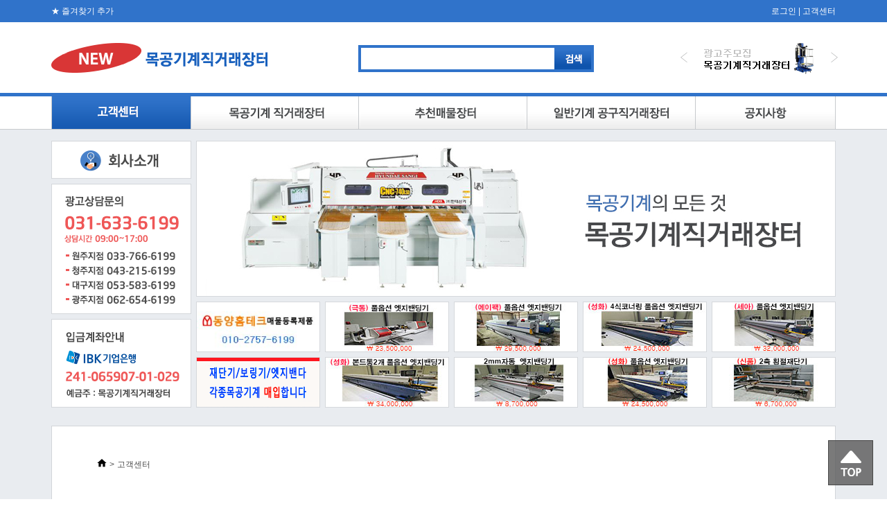

--- FILE ---
content_type: text/html; charset=euc-kr
request_url: http://dywood.co.kr/bbs/bbs_view.php?code=customer&idx=899&page=1
body_size: 18427
content:

<!DOCTYPE html PUBLIC "-//W3C//DTD XHTML 1.0 Transitional//EN" "http://www.w3.org/TR/xhtml1/DTD/xhtml1-transitional.dtd">
<html xmlns="http://www.w3.org/1999/xhtml" lang="ko" xml:lang="ko">
<head>
<title>목공기계의 모든것-목공기계직거래장터</title>
<meta http-equiv="content-type" content="text/html; charset=euc-kr" />
<meta http-equiv="X-UA-Compatible" content="IE=edge,chrome=1" />

<link rel="stylesheet" type="text/css" href="/css/style.css" />

<script type="text/javascript" src="/js/jquery.min.js"></script>
<script type="text/javascript" src="/js/jquery.carouFredSel-6.1.0-packed.js"></script>
<script type="text/javascript" src="/js/jquery.mousewheel.min.js"></script>
<script type="text/javascript" src="/js/jquery.browser.js"></script> 
<script type="text/javascript" src="/js/jquery.iframe-auto-height.js"></script> 

<script type="text/javascript" language="javascript">
	$(document).ready(function(){
		// IFRAME AUTO HEIGHT
		$('#dealIframe').iframeAutoHeight({
			minHeight: 240, // Sets the iframe height to this value if the calculated value is less
			heightOffset: 50 // Optionally add some buffer to the bottom
		});

		// 즐겨찾기 기능
		$("a#bookmark").click(function(){
			var bookmarkUrl = this.href;
			var bookmarkTitle = this.title;
		
			if ($.browser.mozilla) { // For Mozilla Firefox Bookmark
				window.sidebar.addPanel(bookmarkTitle, bookmarkUrl,"");
			}
			else if($.browser.msie) { // For IE Favorite
				window.external.AddFavorite( bookmarkUrl, bookmarkTitle); 
			}
			else if($.browser.opera ) { // For Opera Browsers
				$(this).attr("href",bookmarkUrl);
				$(this).attr("title",bookmarkTitle);
				$(this).attr("rel","sidebar");
				$(this).click();
			} else {
				alert('단축키 \"CTRL+D\"를 눌러 즐겨찾기 추가하세요.');
			}
			return false;
		});
	});
	
	// 업체 정보창
	function viewCompany(id){
		var url = "/banner_popup/banner_popup_notice.html?id="+id;
		window.open(url, "", "width=850, height=875, top=30, left=500, scrollbars=yes");
	}

	// 직거래장터 팝업
	function viewDeal(catcode1,catcode2,prdcode){
		var url = "/deal_popup/deal_popup_view.html?catcode1="+catcode1+"&catcode2="+catcode2+"&prdcode="+prdcode;
		window.open(url, "", "width=868, height=900, top=30, left=500, scrollbars=yes");
	}

	// 메인 탑 슬라이드
	$(function() {
		$('.main_top_slide_list').carouFredSel({
			auto: {
				play: true,
				timeoutDuration: 3000
			},
			infinite: false,
			items: 1,
			prev: '#main_top_slide_prev_btn',
			next: '#main_top_slide_next_btn',
			scroll: {
				duration: 700,
				pauseOnHover: true
			},
			mousewheel: false,
			swipe: {
				onMouse: false,
				onTouch: true
			}
		});
	});
	
	// 메인컨텐츠 슬라이드
	$(function() {
		$('.main_con_slide_list').carouFredSel({
			auto: {
				play: true,
				timeoutDuration: 3000
			},
			infinite: false,
			items: 1,
			prev: '#main_con_slide_prev_btn',
			next: '#main_con_slide_next_btn',
			scroll: {
				duration: 700,
				pauseOnHover: true
			},
			mousewheel: false,
			swipe: {
				onMouse: false,
				onTouch: true
			}
		});
	});

	function slideTo(idx){
		$('.main_con_slide_list').trigger("slideTo", idx);
	}

	/*추천매물 슬라이드*/
	$(document).ready(function(){
		$('.main_con_middle_center_info_left_slide_list').carouFredSel({
			auto: {
				play: true,
				timeoutDuration: 3000
			},
			direction: "up",
			circular: true,
			infinite: true,
			items: 7,
			prev: '#main_con_middle_center_info_left_slide_prev_btn',
			next: '#main_con_middle_center_info_left_slide_next_btn',
			scroll: {
				items: 1,
				duration: 400,
				pauseOnHover: true
			},
			mousewheel: false,
			swipe: {
				onMouse: false,
				onTouch: true
			}
		});
	});
</script>

</head>
<body>

<div id="floatDiv"><a href="#"><img src="/img/top_btn.png"></a></div>

<div id="wrap">
	<div id="header">
		<div id="header_top_con_full">
			<div id="header_top_con">
				<div class="header_top_con">

					<table cellpadding="0" cellspacing="0" class="header_top_con_tab">
						<tr>
							<td align="left">
								<a href="http://www.dywood.co.kr/" title="New 목공기계직거래장터" id="bookmark">
									<span class="header_top_text">
										★ 즐겨찾기 추가
									</span>
								</a>
							</td>
							<td align="right">
								
																<a href="/member/member_login.html">
									<span class="header_top_text">
										로그인
									</span>
								</a>
								
								<span class="header_top_text">
									|
								</span>

								<a href="/bbs/bbs_list.php?code=customer">
									<span class="header_top_text">
										고객센터
									</span>
								</a>
							</td>
						</tr>
					</table>
				
				</div>
			</div>
		</div>

		<div id="header_con">
			<div class="header_con">
				
				<div class="main_logo_con">
					<a href="/">
						<img src="/img/main_logo.png" alt="메인 로고" />
					</a>
				</div>

				<div class="main_search_con">

					<form method="post" name="frmSearch" action="/">
					<table cellpadding="0" cellspacing="0" class="main_search_tab">
						<tr>
							<td align="center">
								<input type="text" name="strSearch" value="" class="main_search_input"/>
							</td>
							<td align="right" width="53">
								<input type="image" src="/img/main_search_btn.png" alt="검색버튼" />
							</td>
						</tr>					
					</table>
					</form>

				</div>

				<div class="main_top_slide_con">
					<div id="main_top_slide">
						<div id="main_top_slide_div">
							<ul class="main_top_slide_list" style="overflow:hidden;">
								<li>
																											<a href="http://www.dywood.co.kr" target="_blank">
																												<img src="/userfiles/banner/top/1425373995.png" width="177" height="48"/>
									</a>
								</li>
								<li>
																																					<img src="/userfiles/banner/top/1425373974.png" width="177" height="48"/>
									</a>
								</li>
							</ul>
							<a id="main_top_slide_prev_btn" class="main_top_slide_prev_btn" href="javascript:;"><img src="/img/main_top_slide_prev_btn.png" alt="슬라이드 왼쪽 버튼"></a>
							<a id="main_top_slide_next_btn" class="main_top_slide_next_btn" href="javascript:;"><img src="/img/main_top_slide_next_btn.png" alt="슬라이드 오른쪽 버튼"></a>
						</div>
					</div>
				</div>

			</div>
		</div>
		
		<div id="main_nav_full">
			<div id="main_nav">	
				<div class="main_nav_list_con">
					<ul class="main_nav_list">
						<li>
							<a href="/bbs/bbs_list.php?code=customer">
								<img src="/img/main_nav_list01_on.png" alt="고객센터" />
							</a>
						</li>
						<li>
							<a href="/market_sub02/market_sub02.html">
								<img src="/img/main_nav_list02_off.png" alt="목공기계 직거래장터" />
							</a>
						</li>
						<li>
							<a href="/market_sub03/market_sub03.html">
								<img src="/img/main_nav_list03_off.png" alt="추천매물장터" />
							</a>
						</li>
						<li>
							<a href="/market_sub04/market_sub04.html">
								<img src="/img/main_nav_list04_off.png" alt="일반기계 공구직거래장터" />
							</a>
						</li>
						<li>
							<a href="/bbs/bbs_list.php?code=notice">
								<img src="/img/main_nav_list05_off.png" alt="공지사항" />
							</a>
						</li>
					</ul>
				</div>
			</div>
		</div>
	</div>

<script language="JavaScript" type="text/JavaScript">
<!--
function openImg(img){
   var url = "openimg.php?code=customer&img=" + img;
   window.open(url,"openImg","width=300,height=300,scrollbars=yes");
}

function MM_openBrWindow(theURL,winName,features) { //v2.0
  window.open(theURL,winName,features);
}

function bbsDel(idx){
   if(confirm('선택한 글을 삭제하시겠습니까?')){
	  document.location = "bbs_save.php?code=customer&mode=delete&idx=" + idx + "&page=1";
   }
}

function bbsreDel(bbsidx,idx){
   if(confirm('선택한 글을 삭제하시겠습니까?')){
	  document.location = "bbs_save.php?code=customer&mode=delco&bbs_idx="+bbsidx+"&idx=" + idx + "&page=1";
   }
}

$(document).ready(function(){
	$("#bbsContent img").each(function(){
		$(this).removeAttr("width");
		$(this).removeAttr("height");
		$(this).css("max-width","100%");
		$(this).css("height","auto");
	});
});
//-->
</script>

	<div id="main_con">

				<!--메인 컨텐츠 상단-->
		<div id="main_con_top_con_full">
			<div id="main_con_top_con">
				<div class="main_con_top_con">
					<!--메인 컨텐츠 상단 왼쪽-->
					<div class="main_con_top_left_con">
						<div class="main_con_top_info_con">
							<a href="/company/company_intro.html">
								<img src="/img/main_con_top_left_con_img01.png" alt="회사소개" />
							</a>
						</div>

						<div class="main_con_top_info_con">
							<img src="/img/main_con_top_left_con_img02.png" alt="대표번호" />
						</div>

						<div class="main_con_top_info_con">
							<img src="/img/main_con_top_left_con_img03.png" alt="입금계좌안내" />
						</div>
					</div>
					
					<!--메인 컨텐츠 상단 오른쪽-->
					<div class="main_con_top_right_con">
						<div id="main_con_slide">
							<div id="main_con_slide_div">
								<ul class="main_con_slide_list" style="overflow:hidden;">
									<li>
																														<a href="http://www.dywood.co.kr" >
																															<img src="/userfiles/banner/topslide/1513738873.png" width="921" height="223"/>
										</a>
									</li>
									<li>
																														<a href="http://www.dywood.co.kr" target="_blank">
																															<img src="/userfiles/banner/topslide/1426490999.jpg" width="921" height="223"/>
										</a>
									</li>
									<li>
																														<a href="http://www.dywood.co.kr" target="_blank">
																															<img src="/userfiles/banner/topslide/1513668582.png" width="921" height="223"/>
										</a>
									</li>
								</ul>
							</div>
						</div>
						
						<div class="main_con_top_right_bottom_con">
							<div class="main_con_top_info_con main_con_top_right_info_con" >
																								<a href="javascript:viewCompany('eum2061');">
																									<img src="/userfiles/banner/top10/1458258187.jpg" width="177" height="71"/>
								</a>
							</div>
							<div class="main_con_top_info_con main_con_top_right_info_con" >
																								<a href="javascript:viewCompany('eum2061');">
																									<img src="/userfiles/banner/top10/1673317188.jpg" width="177" height="71"/>
								</a>
							</div>
							<div class="main_con_top_info_con main_con_top_right_info_con" >
																								<a href="javascript:viewCompany('eum2061');">
																									<img src="/userfiles/banner/top10/1673320147.jpg" width="177" height="71"/>
								</a>
							</div>
							<div class="main_con_top_info_con main_con_top_right_info_con" >
																								<a href="javascript:viewCompany('eum2061');">
																									<img src="/userfiles/banner/top10/1673320301.jpg" width="177" height="71"/>
								</a>
							</div>
							<div class="main_con_top_info_con main_con_top_right_info_con" style="margin-right:0px;">
																								<a href="javascript:viewCompany('eum2061');">
																									<img src="/userfiles/banner/top10/1673320651.jpg" width="177" height="71"/>
								</a>
							</div>
						</div>

						<div class="main_con_top_right_bottom_con">
							<div class="main_con_top_info_con main_con_top_right_info_con" >
																								<a href="javascript:viewCompany('eum2061');">
																									<img src="/userfiles/banner/top10/1458258047.png" width="177" height="71"/>
								</a>
							</div>
							<div class="main_con_top_info_con main_con_top_right_info_con" >
																								<a href="javascript:viewCompany('eum2061');">
																									<img src="/userfiles/banner/top10/1673320852.jpg" width="177" height="71"/>
								</a>
							</div>
							<div class="main_con_top_info_con main_con_top_right_info_con" >
																								<a href="javascript:viewCompany('eum2061');">
																									<img src="/userfiles/banner/top10/1673321029.jpg" width="177" height="71"/>
								</a>
							</div>
							<div class="main_con_top_info_con main_con_top_right_info_con" >
																								<a href="javascript:viewCompany('eum2061');">
																									<img src="/userfiles/banner/top10/1673321372.jpg" width="177" height="71"/>
								</a>
							</div>
							<div class="main_con_top_info_con main_con_top_right_info_con" style="margin-right:0px;">
																								<a href="javascript:viewCompany('eum2061');">
																									<img src="/userfiles/banner/top10/1680100725.jpg" width="177" height="71"/>
								</a>
							</div>
						</div>

					</div>
				</div>
			</div>
		</div>
		<!--메인 컨텐츠 상단 끝//-->
		<div id="sub_con_full">
			<div id="sub_con">
				<div id="sub_notice_con">
					<div class="sub_route_con">
						<img src="/img/route_home_icon.png" alt="경로 집모양 아이콘" />
						<span class="sub_route_text">></span>
						<span class="sub_route_text">고객센터</span>
					</div>
					
					<div class="sub_title">
						<img src="/img/custmer_center_title.png" alt="고객센터" />					</div>

					<div class="sub_notice_view_con">
						<table cellpadding="0" cellspacing="0" class="sub_notice_view_tab">
							<tr>
								<td align="center" class="sub_notice_view_title_td" width="80">
									<span class="sub_notice_view_title_text">제목</span>
								</td>
								<td colspan="5" class="sub_notice_view_info_td sub_notice_view_info_td01">
									<span class="sub_notice_view_info_text">엣지가 깨져서 덮개가 필요해서 문의드립니다! </span>
								</td>
							</tr>
							<tr>
								<td align="center" class="sub_notice_view_title_td">
									<span class="sub_notice_view_title_text">작성자</span>
								</td>
								<td class="sub_notice_view_info_td sub_notice_view_info_td01">
									<span class="sub_notice_view_info_text">정은화</span>
								</td>
								<td align="center" class="sub_notice_view_title_td" width="80">
									<span class="sub_notice_view_title_text">작성일</span>
								</td>
								<td align="center" class="sub_notice_view_info_td" width="100">
									<span class="sub_notice_view_info_text">2022-12-09</span>
								</td>
								<td align="center" class="sub_notice_view_title_td" width="80">
									<span class="sub_notice_view_title_text">조회수</span>
								</td>
								<td align="center" class="sub_notice_view_info_td" width="100">
									<span class="sub_notice_view_info_text">448</span>
								</td>
							</tr>
							<tr>
								<td colspan="6" class="sub_notice_view_info_td sub_notice_view_info_info_td">
									<span class="sub_notice_view_info_info_text">
										<div id="bbsContent" style="line-height:120%" >
											<p align="left"></p>
											<p>&nbsp;</p>
											<p style="margin: 0px;">이 제품 구입이 가능한가요? 가격도 같이 부탁드립니다~ https://blog.naver.com/xowls6199/221656348184 여기 제일아래사진입니다==================== 답 변 ====================</p><br><br><p style="margin: 0px;">&nbsp;</p><br><br><p style="margin: 0px;">자세한 문의는 010-2757-6199로 연락주시길 바랍니다.&nbsp;</p><br><br><p style="margin: 0px;">감사합니다.</p><br>											<p>&nbsp;</p>
										</div>
									</span>
								</td>
							</tr>
						</table>
					</div>

					<div class="sub_notice_view_btn_con">
						<table cellpadding="0" cellspacing="0" class="sub_notice_view_btn_tab">
							<tr>
								<td align="left">
									<a href=bbs_auth.php?code=customer&smode=modify&idx=899&page=1><img src="/img/sub_notice_view_modify_btn.png" alt="수정" /></a>									<a href=bbs_auth.php?code=customer&smode=delete&idx=899&page=1><img src="/img/sub_notice_view_delete_btn.png" alt="삭제" /></a>								</td>
								<td align="right">
									<a href="bbs_list.php?code=customer&page=1"><img src="/img/sub_notice_view_list_btn.png" alt="목록" /></a>								</td>
							</tr>
						</table>
					</div>
				</div>
			</div>
		</div>

				<div id="main_con_bottom_con_full">
			<div id="main_con_bottom_con">
				<div class="main_con_bottom_con">
						
					<ul class="main_con_bottom_banner_list">
						<li>
																					<a href="javascript:viewCompany('eum2060');">
																						<img src="/userfiles/banner/bottom/1528170649.png" width="216" height="87"/>
							</a>
						</li>
						<li>
																													<img src="/userfiles/banner/bottom/1497504365.png" width="216" height="87"/>
							</a>
						</li>
						<li>
																													<img src="/userfiles/banner/bottom/1497504399.png" width="216" height="87"/>
							</a>
						</li>
						<li>
																													<img src="/userfiles/banner/bottom/1489380574.png" width="216" height="87"/>
							</a>
						</li>
						<li>
																													<img src="/userfiles/banner/bottom/1496735156.png" width="216" height="87"/>
							</a>
						</li>
						<li>
																													<img src="/userfiles/banner/bottom/1497504435.png" width="216" height="87"/>
							</a>
						</li>
						<li>
																													<img src="/userfiles/banner/bottom/1496735449.png" width="216" height="87"/>
							</a>
						</li>
						<li>
																													<img src="/userfiles/banner/bottom/1497504474.png" width="216" height="87"/>
							</a>
						</li>
						<li>
																													<img src="/userfiles/banner/bottom/1462506619.png" width="216" height="87"/>
							</a>
						</li>
						<li>
																													<img src="/userfiles/banner/bottom/1481099841.png" width="216" height="87"/>
							</a>
						</li>
					</ul>
				</div>
			</div>
		</div>
	</div>
	
		<!--카피라이트-->
	<div id="copyright_full">
		<div id="copyright">
			<div class="copyright">
				<span class="copy_text01">
					목공기계직거래장터 | 주소 : 경기도 이천시 부발읍 죽당로22번길  | 전화 : 031-633-6199 | 팩스 : 031-635-8144 | 이메일 : eum6199@hanmail.net<br />
					대표자 : 엄한용 | 사업자번호 : 126-01-57549  |  통신판매업신고  :   제2015-경기이천-0060호<!-- &nbsp;<a href="javascript:onopen();"><span class="copy_text02">사업자정보확인</span></a>-->
				</span>
			</div>
		</div>
	</div>
<!--//-->
</div>

<script language="JavaScript">
	function onopen(){
		var url = "http://www.ftc.go.kr/info/bizinfo/communicationViewPopup.jsp?wrkr_no=1263077808";
		window.open(url, "communicationViewPopup", "width=750, height=700;");
	}
</script>

</body>
</html>

--- FILE ---
content_type: text/css
request_url: http://dywood.co.kr/css/style.css
body_size: 19850
content:
body{width:100%; margin:0 auto; background-color:#ffffff; font-family:"돋움","Verdana","Arial";}
img{border:none; padding:0px; margin:0px; outline:none;}
a{border:none; padding:0px; margin:0px; text-decoration:none; outline:none;}

#wrap{width:100%; min-width:1250px; margin:0 auto;}

#floatDiv { position:fixed; bottom: 20px; right: 20px; width:65px; height:65px; }

/*헤더*/
#header{width:100%; margin:0 auto;}

	/*헤더 탑(즐겨찾기, 로그인,고객센터)*/
	#header_top_con_full{width:100%; height:32px; margin:0 auto; background-color:#3073ca;}
		#header_top_con{width:1250px; margin:0 auto;}
			.header_top_con{width:1132px; margin:0 auto; padding-top:8px;}
				/*즐겨찾기, 로그인, 고객센터 tab*/
				.header_top_con_tab{width:100%; margin:0 auto;}
					/*즐겨찾기, 로그인, 고객센터 텍스트*/
					.header_top_text{font-size:12px; color:#ffffff; height:12px; }


	/*헤더 (메인로고, 검색창, 탑 슬라이드)*/
	#header_con{width:1250px; height:102px; margin:0 auto;}
		.header_con{width:1132px; margin:0 auto; padding-top:27px; zoom:1;}
		.header_con:after{content:" "; display:block; clear:both;}
			/*메인로고*/
			.main_logo_con{float:left; margin-right:130px;}
			
			/*검색창*/
			.main_search_con{float:left; width:340px; margin-right:150px; padding-top:6px;}
				/*검색창 tab*/
				.main_search_tab{width:100%; margin:0 auto; border:4px solid #3073ca;}
					/*검색창 입력 인풋*/
					.main_search_input{width:264px; padding:6px 0; border:none; font-size:12px; color:#000000; }

			/*메인 탑 슬라이드*/
			.main_top_slide_con{float:left;}
				/*메인 탑 슬라이드*/
				#main_top_slide{position:relative; top:0px; left:0px; width:177px; height:48px;}
					#main_top_slide_div{z-index:1; width:177px; height:48px; margin:0 auto;}
					.main_top_slide_list{list-style:none; padding:0px; margin:0 auto; width:177px; height:48px; display: block;}
					.main_top_slide_list li{float:left; width:177px; height:48px;}
					#main_top_slide_div.responsive {width: auto; margin-left: 0;}
					.main_top_slide_prev_btn { width: 10px; height: 15px; display: block !important; position: absolute; top:16px; left:-25px; }
					.main_top_slide_next_btn { width: 10px; height: 15px; display: block !important; position: absolute; top:16px; right:-25px; }

	/*메인 메뉴*/
	#main_nav_full{width:100%; height:47px; margin:0 auto; border-top:5px solid #3073ca; border-bottom:1px solid #c7cacd;}
		#main_nav{width:1250px; margin:0 auto; position:relative;}
			/*메인 메뉴 리스트*/
			.main_nav_list_con{width:1131px; margin:0 auto; border-left:1px solid #c7cacd;}
				.main_nav_list{list-style:none; padding:0px; margin:0px; height:47px;}
				.main_nav_list li{float:left; border-right:1px solid #c7cacd; height:47px; line-height:47px;}

/*메인 컨텐츠*/
#main_con{width:100%; margin:0 auto;}

	/*메인 컨텐츠 상단*/
	#main_con_top_con_full{width:100%; height:417px; margin:0 auto; background-color:#e9ecf0;}
		#main_con_top_con{width:1250px; margin:0 auto;}
			.main_con_top_con{width:1132px; margin:0 auto; padding-top:16px; zoom:1;}
			.main_con_top_con:after{content:" "; display:block; clear:both;}
					/*메인 컨텐츠 상단 내용 div 공용*/
					.main_con_top_info_con{border:1px solid #d5d8dc; margin-bottom:7px;}

				/*메인 컨텐츠 상단 왼쪽 (회사소개, 대표번호, 입금계좌)*/
				.main_con_top_left_con{float:left; width:202px;}

				/*메인 컨텐츠 상단 오른쪽 (메인 이미지, 관계사 10군데)*/
				.main_con_top_right_con{float:right; width:923px;}
					/*메인 컨텐츠 슬라이드*/
					#main_con_slide{position:relative; top:0px; left:0px; width:921px; height:223px; border:1px solid #d5d8dc; margin-bottom:7px;}
						#main_con_slide_div{z-index:1; width:921px; height:223px; margin:0 auto;}
						.main_con_slide_list{list-style:none; padding:0px; margin:0 auto; width:921px; height:223px; display: block;}
						.main_con_slide_list li{float:left; width:921px; height:223px;}
						#main_con_slide_div.responsive {width: auto; margin-left: 0;}

					/*관계사 10군데*/
					.main_con_top_right_bottom_con{zoom:1;}
					.main_con_top_right_bottom_con:after{content:" "; display:block; clear:both;}
						/*관계사 10군데 내용*/
						.main_con_top_right_info_con{float:left; margin-right:7px;}

	/*메인 컨텐츠 중간*/
	#main_con_middle_con{width:1250px; margin:0 auto; padding-top:10px; padding-bottom:30px;}
		.main_con_middle_con{width:1132px; margin:0 auto; padding-top:16px; zoom:1;}
		.main_con_middle_con:after{content:" "; display:block; clear:both;}
		
			/*메인 컨텐츠 중간 왼쪽 배너*/
			.main_con_middle_left_con{float:left; width:174px; margin-right:14px;}
				/*메인 컨텐츠 중간 왼쪽,오른쪽 배너 공용*/
				.main_con_middle_con_banner_list_con {}
				.main_con_middle_con_banner_list_con > ul {list-style:none; padding:0; margin:0;}
				.main_con_middle_con_banner_list_con > ul > li {width:172px; height:116px; margin-top:8px;}
				.main_con_middle_con_banner_list_con > ul > li:first-child {margin-top:0;}
				.main_con_middle_con_banner_list_con > ul > li img {border:1px solid #d2d5d9;}

			
			/*메인 컨텐츠 중간 가운데(추천매물직거래장터, 직거래장터)*/
			.main_con_middle_center_con{float:left; width:756px; margin-right:14px;}
				/*주의사항*/
				.main_con_middle_center_con_warning_img{text-align:center; margin-bottom:13px;}
				/**/
				.main_con_middle_center_info_con{zoom:1;}
				.main_con_middle_center_info_con:after{content:" "; display:block; clear:both;}
					/*추천매물직거래장터*/
					.main_con_middle_center_info_left_con{float:left; width:190px;}
						/*추천 매물직거래장터 타이틀*/
						.main_con_middle_center_left_title{margin-bottom:31px;}

						/*추천 매물직거래장터 슬라이드*/
						.main_con_middle_center_info_left_slide_con {width:190px; height:1127px; margin:0 auto; position:relative; top:0px; left:0px; z-index:99;}
						.main_con_middle_center_info_left_slide_con > .slide_div {width:190px; height:1127px; margin:0 auto; z-index:1;}
						.main_con_middle_center_info_left_slide_con > .slide_div.responsive {width:auto; margin-left:0;}
						.main_con_middle_center_info_left_slide_con > .slide_div .main_con_middle_center_info_left_slide_list {list-style:none; padding:0px; margin:0 auto; width:190px; height:1127px; *zoom:1;}
						.main_con_middle_center_info_left_slide_con > .slide_div .main_con_middle_center_info_left_slide_list:after {content:""; display:block; clear:both;}
						.main_con_middle_center_info_left_slide_con > .slide_div .main_con_middle_center_info_left_slide_list > li {float:left; width:190px; height:153px; margin:4px 0;}
						.main_con_middle_center_info_left_slide_con > .slide_div .main_con_middle_center_info_left_slide_list > li img {border:1px solid #d2d5d9;}
						.main_con_middle_center_info_left_slide_con > .slide_div .main_con_middle_center_info_left_slide_prev_btn {display:block !important; width:29px; height:15px; margin:0 auto; position:absolute; top:-21px; left:0px; right:0; z-index:9;}
						.main_con_middle_center_info_left_slide_con > .slide_div .main_con_middle_center_info_left_slide_next_btn {display:block !important; width:29px; height:15px; margin:0 auto; position:absolute; bottom:-21px; left:0; right:0px; z-index:9;}

					/*직거래장터*/
					.main_con_middle_center_info_right_con{float:right; width:553px;}
						.main_con_middle_center_info_right_con iframe { width:100%; border:none; }
						
						/*직거래장터 타이틀*/
						.main_con_middle_center_right_title{width:521px; height:32px; background-color:#4aa996; border:1px solid #348f7d; padding:13px 15px 0 15px; margin-bottom:4px; zoom:1;}
						.main_con_middle_center_right_title:after{content:" "; display:block; clear:both;}
							/*직거래장터*/
							.main_con_middle_center_right_title_con{float:left;}

							/*삽니다, 팝니다, 글쓰기 버튼*/
							.main_con_middle_center_right_title_list_con{float:right;}
								.main_con_middle_center_right_title_list{list-style:none; padding:0px; margin:0px; height:21px;}
								.main_con_middle_center_right_title_list li{float:left; margin-right:3px; height:21px; line-height:21px;}
								.main_con_middle_center_right_title_list li:last-child{margin-right:0px;}
					
						/*직거래장터 리스트*/
						#main_con_middle_center_info_right_view02_con{display:none;}
						#main_con_middle_center_info_list_con{}
							/**/
							.main_con_middle_center_info_list{list-style:none; padding:0px; margin:0px;}
							.main_con_middle_center_info_list li{margin-bottom:4px;}
								
								/*직거래장터 리스트 div*/
								.main_con_middle_center_info_list_con{width:551px; height:69px; border:1px solid #d2d5d9; zoom:1;}
								.main_con_middle_center_info_list_con.buy { border:1px solid #ff0000; }
								.main_con_middle_center_info_list_con{content:" "; display:block; clear:both;}
									/*직거래장터 리스트 왼쪽*/
									.main_con_middle_center_info_list_left_con{float:left; padding-top:6px; padding-left:8px;}
										/*직거래장터 리스트 왼쪽 왼쪽 이미지*/
										.main_con_middle_center_info_list_left_img_con{float:left; margin-right:15px;border:1px solid #d0d0d0;}
										/*직거래장터 리스트 왼쪽 오른쪽 설명*/
										.main_con_middle_center_info_list_left_text_con{float:left; padding-top:4px;}
											/*설명 텍스트*/
											.main_con_middle_center_info_list_left_info_text{font-size:12px; color:#535353; line-height:18px;  display:block; margin-bottom:4px;}
											/*가격*/
											.main_con_middle_center_info_list_left_price_text01{color:#2669c0; font-weight:bold;}
											/*가격협의*/
											.main_con_middle_center_info_list_left_price_text02{color:#acacac;}

									/*직거래장터 리스트 오른쪽 (업체명, 제품명, 거래방식)*/
									.main_con_middle_center_info_list_right_con{float:right; width:178px; height:67px; padding-top:2px; padding-left:5px; background-color:#f9f9f9;}
										/*타이틀 텍스트*/
										.main_con_middle_center_info_list_right_title_text{margin:0;padding:0;width:40px;height:15px;line-height:15px;color:#ffffff;font-size:11px;background-color:#919191;text-align:center;vertical-align:middle;}
										/*내용 텍스트*/
										.main_con_middle_center_info_list_right_info_text{font-size:11px; color:#535353; }
						
						/*직거래장터 글쓰기*/
							.main_con_middle_center_info_right_write_con{margin-top:20px;}
								/**/
								.main_con_middle_center_info_right_write_tab{width:100%; margin:0 auto; border-top:2px solid #d0d0d0;}
								.main_con_middle_center_info_right_write_tab td{padding-top:7px; padding-bottom:7px;}
									/*타이틀 td*/
									.main_con_middle_center_info_right_write_title_td{background-color:#f7f7f7; border-bottom:1px solid #d0d0d0;}
										/*타이틀 텍스트*/
										.main_con_middle_center_info_right_write_title_text{font-size:12px; color:#555555; font-weight:bold;}
										.main_con_middle_center_info_right_write_title_text.red {color:#ff0000;}

									/*내용 td*/
									.main_con_middle_center_info_right_write_info_td{padding-left:11px; border-bottom:1px solid #d0d0d0;}
										/*상호, 희망가격*/
										.main_con_middle_center_info_right_write_info_input{width:90%; padding:5px; border:1px solid #dbdbdb; font-size:12px; color:#555555;}
										/*전화번호*/
										.main_con_middle_center_info_right_write_info_call_input{width:43px; padding:5px; border:1px solid #dbdbdb; font-size:12px; color:#555555; vertical-align:middle;}
										.main_con_middle_center_info_right_write_info_call_text{font-size:12px; color:#555555; vertical-align:middle;}
										/*분류*/
										.main_con_middle_center_info_right_write_info_radio{vertical-align:middle;}
										.main_con_middle_center_info_right_write_info_radio_text{font-size:12px; color:#555555; vertical-align:middle;}
										/*내용*/
										.main_con_middle_center_info_right_write_info_textarea{width:402px; height:183px; padding:5px; border:1px solid #dbdbdb; font-size:12px; color:#555555; line-height:18px; overflow:hidden;}
										/*첨부파일*/
										.main_con_middle_center_info_right_write_info_file_input{width:243px; padding:5px; border:none; background-color:#ffffff; font-size:12px; color:#555555;}
						
			/*메인 컨텐츠 중간 오른쪽 배너*/
			.main_con_middle_right_con{float:left; width:174px;}
		
	/*메인 컨텐츠 하단*/
	#main_con_bottom_con_full{width:100%; height:248px; margin:0 auto; background-color:#6b6c6e;}
		#main_con_bottom_con{width:1250px; margin:0 auto;}
				.main_con_bottom_con{width:1140px; margin:0 auto; padding-top:30px;}
					/*메인 컨텐츠 하단 배너 리스트*/
					.main_con_bottom_banner_list{list-style:none; padding:0px; margin:0px;}
					.main_con_bottom_banner_list li{float:left; width:216px; height:87px; margin-right:10px; margin-bottom:10px; border:1px solid #000000;}

/*카피라이트*/
#copyright_full{width:100%; margin:0 auto; padding:30px 0; background-color:#444649; border-top:1px solid #939496;}
	#copyright{width:1250px; margin:0 auto;}
		.copyright{width:1132px; margin:0 auto;}
			/*카피라이트 텍스트*/
			.copy_text01{font-size:12px; color:#c3c3c4; line-height:22px; }
			/*사업자정보확인*/
			.copy_text02{background-color:#808386; color:#ffffff; padding:4px 2px 2px 2px;}

	
/*서브*/
#sub_con_full{width:100%; margin:0 auto; background-color:#e9ecf0; padding-top:10px; padding-bottom:55px;}
	#sub_con{width:1000px; margin:0 auto; border:1px solid #d2d5d9; background-color:#ffffff; padding:45px 65px;}




/*추천매물장터*/

	/*추천매물장터 왼쪽 (추천매물직거래장터 슬라이드)*/
	#market_sub03_left_con{float:left; margin-right:9px;}
	
	/*추천매물장터 가운데 (가운데 광고 (5x5 배열))*/
	#market_sub03_center_con{float:left; width:750px; margin:0 auto;}
		/**/
		.market_sub03_center_list01_con{margin-left:10px; zoom:1;}
		.market_sub03_center_list01_con:after{content:" "; display:block; clear:both;}
			.market_sub03_center_list01{list-style:none; padding:0px; margin:0px;}
			.market_sub03_center_list01 li{float:left; width:180px; height:145px; line-height:145px; margin-right:3px; border:1px solid #eeeeee; margin-bottom:3px;}
			.market_sub03_center_list01 li img { width:180px; height:145px;}
			
		/**/
		.market_sub03_center_list02_con{zoom:1; margin-left:10px;}
			.market_sub03_center_list02_con{content:" "; display:block; clear:both;}
				.market_sub03_center_list02{list-style:none; padding:0px; margin:0px; height:78px;}
				.market_sub03_center_list02 li{float:left; width:242px; height:115px; line-height:115px; margin-right:2px; border:1px solid #eeeeee; margin-bottom:3px;}
				.market_sub03_center_list02 li img { width:242px; height:115px; }


	/**추천매물장터 오른쪽 (배너)*/
	#market_sub03_right_con{float:right;}

















/*로그인*/
#member_login_con{width:568px; height:468px; margin:65px auto; border:1px solid #d2d5d9; background-color:#ffffff;}
	/*로그인 타이틀*/
	.member_login_title{border-bottom:1px solid #ebebeb; padding:45px 0 30px 40px;}

	/**/
	.member_login_con{width:372px; margin:0 auto; padding-top:21px;}
	.member_login_tab{width:100%; margin:0 auto;}
		
		/*아이디저장, 보안접속*/
		.member_login_checkbox{vertical-align:middle;}
		.member_login_checkbox_text{font-size:12px; color:#000000; vertical-align:middle;}
	
		/*아이디, 비밀번호 인풋*/
		.member_login_input{width:268px; padding:12px 5px; border:1px solid #d3d3d3; font-size:15px; color:#47494b;}

/*아이디,비밀번호찾기*/
	#member_find_con{width:1130px; height:458px; margin:65px auto; border:1px solid #d2d5d9; background-color:#ffffff; zoom:1;}
	#member_find_con:after{content:" "; display:block; clear:both;}
		
		/*아이디 찾기*/
		#member_find_left_con{float:left; width:564px; height:358px; padding-top:100px; border-right:1px solid #ebebeb;}

		/*비밀번호 찾기*/
		#member_find_right_con{float:left; width:565px; height:358px; padding-top:100px;}

			/*아이디,비빌번호 찾기 공용*/
			.member_find_con{width:273px; margin:0 auto;}
				/*서브 타이틀*/
				.member_find_sub_title{margin-bottom:25px;}
				/*찾기 tab*/
				.member_find_tab{width:100%; margin:0 auto;}
				/*찾기 인풋*/
				.member_find_input{width:208px; padding:7px 5px; border:1px solid #d3d3d3; font-size:12px; color:#47494b;}

/*게시판*/
#sub_notice_con{}

	/*페이지 경로*/
	.sub_route_con{margin-bottom:45px;}
		/*경로 텍스트*/
		.sub_route_text{font-size:12px; color:#4d4d4d; }

	/*서브 타이틀*/
	.sub_title{margin-bottom:55px;}
	
	/*검색창*/
	.sub_notice_search_con{margin-bottom:15px; text-align:right;}
		/*검색 셀렉박스*/
		.sub_notice_search_select{width:68px; height:28px; padding:5px; border:1px solid #d9d9d9; font-size:12px; color:#848484; margin-right:1px; vertical-align:middle;}
		/*검색 인풋*/
		.sub_notice_search_input{width:141px; padding:6px; border:1px solid #d9d9d9; font-size:12px; color:#848484; margin-right:1px; vertical-align:middle;}
		/*검색 버튼*/
		.sub_notice_search_btn{vertical-align:middle;}

	/*게시판 틀*/
	.sub_notice_con{margin-bottom:22px;}
		/*게시판 tab*/
		.sub_notice_tab{width:100%; margin:0 auto;}
			/*타이틀 td*/
			.sub_notice_title_td{padding:11px 0; border-top:2px solid #2164bb; border-bottom:1px solid #ededed; background-color:#f8f8f8;}
				/*타이틀 텍스트*/
				.sub_notice_title_text{font-size:12px; color:#505050; font-weight:bold; }

			/*내용 td*/
			.sub_notice_info_td{padding-top:18px; padding-bottom:18px; border-bottom:1px solid #ededed;}
			/*제목 내용 td*/
			.sub_notice_info_td01{padding-left:30px;}
				/*내용 텍스트*/
				.sub_notice_info_text{font-size:12px; color:#505050; height:12px; line-height:12px; }
	
	/*글쓰기 버튼*/
	.sub_notice_btn_con{text-align:right; margin-bottom:22px;}

	/*번호목록*/
	.sub_notice_number_list_con{text-align:center;}
		/*번호 목록 텍스트*/
		.sub_notice_number_list_text{font-size:12px; color:#b3b3b3; border:1px solid #d0d0d0; padding:5px 7px;}
		/*번호 목록 해당 페이지on*/
		.sub_notice_number_list_text.sel{ color:#789ad2; font-weight:bold; border:1px solid #789ad2;}

	/*게시글 틀*/
	.sub_notice_view_con{margin:0 auto; margin-bottom:22px;}
		/*게시글 tab*/
		.sub_notice_view_tab{width:100%; margin:0 auto; border-top:2px solid #2164bb;}
			/*타이틀 td*/
			.sub_notice_view_title_td{padding:12px 0;  border-bottom:1px solid #ededed; background-color:#f8f8f8;}
				/*타이틀 텍스트*/
				.sub_notice_view_title_text{font-size:12px; color:#505050; font-weight:bold; }

			/*내용 td*/
			.sub_notice_view_info_td{padding-top:12px; padding-bottom:12px; border-bottom:1px solid #ededed;}
			/*제목 내용 td*/
			.sub_notice_view_info_td01{padding-left:30px;}
			/*게시글 내용 td*/
			.sub_notice_view_info_info_td{padding:50px 30px;}
				/*내용 텍스트*/
				.sub_notice_view_info_text{font-size:12px; color:#505050; height:12px; line-height:12px;}
				/*게시글 내용 텍스트*/
				.sub_notice_view_info_info_text{font-size:12px; color:#505050; height:12px; line-height:22px;}
	/**/
	.sub_notice_view_btn_con{}
	.sub_notice_view_btn_tab{width:100%; margin:0 auto;}

	/*글쓰기 틀*/
	.sub_notice_write_con{margin:0 auto; margin-bottom:22px;}
		/*게시글 tab*/
		.sub_notice_write_tab{width:100%; margin:0 auto; border-top:2px solid #2164bb;}
			/*타이틀 td*/
			.sub_notice_write_title_td{padding:12px 0;  border-bottom:1px solid #ededed; background-color:#f8f8f8;}
				/*타이틀 텍스트*/
				.sub_notice_write_title_text{font-size:12px; color:#505050; font-weight:bold; }

			/*내용 td*/
			.sub_notice_write_info_td{padding-top:12px; padding-bottom:12px; padding-left:30px; border-bottom:1px solid #ededed;}
			.sub_notice_write_info_td01{padding-left:30px;}
				/**/
				.sub_notice_write_info{width:243px; padding:5px; border:1px solid #dbdbdb; font-size:12px; color:#555555;}
				/**/
				.sub_notice_write_file{width:243px; padding:5px; border:none; background-color:#ffffff; font-size:12px; color:#555555;}
				/**/
				.sub_notice_write_textarea{width:800px; height:183px; padding:5px; border:1px solid #dbdbdb; font-size:12px; color:#555555; line-height:18px; overflow:hidden;}
		
	/**/
	.sub_notice_write_btn_con{text-align:center;}
	.sub_notice_write_btn_con img{margin:0 3px;}